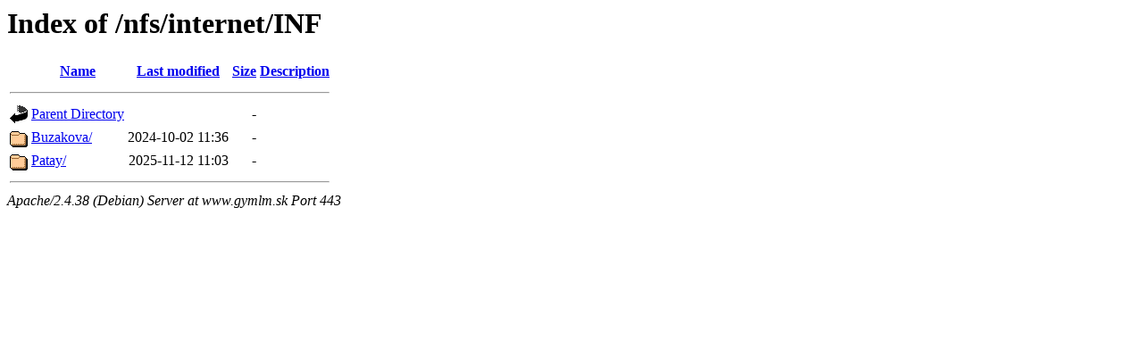

--- FILE ---
content_type: text/html;charset=UTF-8
request_url: https://www.gymlm.sk/nfs/internet/INF/?C=S;O=A
body_size: 1165
content:
<!DOCTYPE HTML PUBLIC "-//W3C//DTD HTML 3.2 Final//EN">
<html>
 <head>
  <title>Index of /nfs/internet/INF</title>
 </head>
 <body>
<h1>Index of /nfs/internet/INF</h1>
  <table>
   <tr><th valign="top"><img src="/icons/blank.gif" alt="[ICO]"></th><th><a href="?C=N;O=A">Name</a></th><th><a href="?C=M;O=A">Last modified</a></th><th><a href="?C=S;O=D">Size</a></th><th><a href="?C=D;O=A">Description</a></th></tr>
   <tr><th colspan="5"><hr></th></tr>
<tr><td valign="top"><img src="/icons/back.gif" alt="[PARENTDIR]"></td><td><a href="/nfs/internet/">Parent Directory</a></td><td>&nbsp;</td><td align="right">  - </td><td>&nbsp;</td></tr>
<tr><td valign="top"><img src="/icons/folder.gif" alt="[DIR]"></td><td><a href="Buzakova/">Buzakova/</a></td><td align="right">2024-10-02 11:36  </td><td align="right">  - </td><td>&nbsp;</td></tr>
<tr><td valign="top"><img src="/icons/folder.gif" alt="[DIR]"></td><td><a href="Patay/">Patay/</a></td><td align="right">2025-11-12 11:03  </td><td align="right">  - </td><td>&nbsp;</td></tr>
   <tr><th colspan="5"><hr></th></tr>
</table>
<address>Apache/2.4.38 (Debian) Server at www.gymlm.sk Port 443</address>
</body></html>
